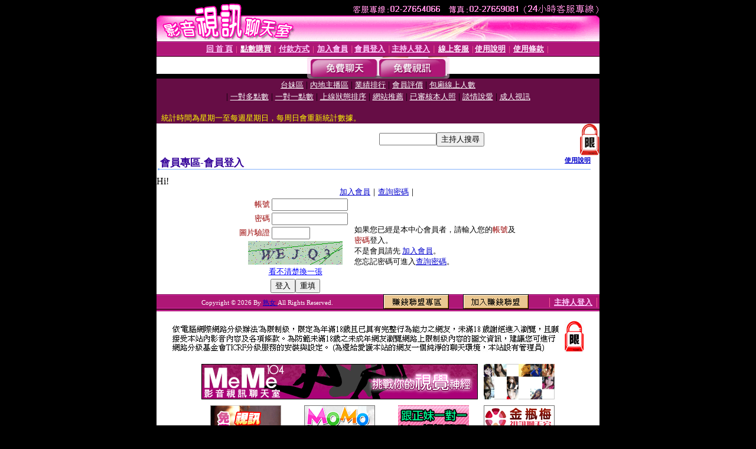

--- FILE ---
content_type: text/html; charset=Big5
request_url: http://hgame.c847.com/V4/?AID=222338&FID=1271057&WEBID=AVSHOW
body_size: 395
content:
<script>alert('請先登入會員才能進入主播包廂')</script><script>location.href = '/index.phtml?PUT=up_logon&FID=1271057';</script><form method='POST' action='https://tk695.com/GO/' name='forms' id='SSLforms'>
<input type='hidden' name='CONNECT_ID' value=''>
<input type='hidden' name='FID' value='1271057'>
<input type='hidden' name='SID' value='ek1c0srciultdj38s1o20i7ftks6s7bv'>
<input type='hidden' name='AID' value='222338'>
<input type='hidden' name='LTYPE' value='U'>
<input type='hidden' name='WURL' value='http://hgame.c847.com'>
</FORM><script Language='JavaScript'>document.getElementById('SSLforms').submit();self.window.focus();</script>